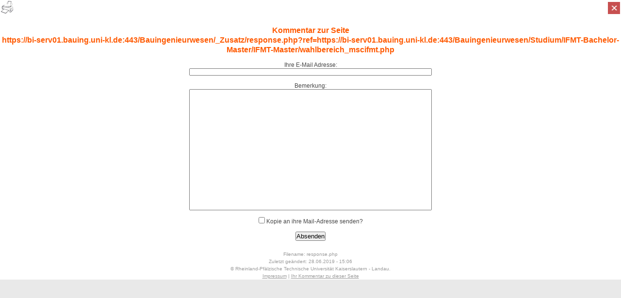

--- FILE ---
content_type: text/html; charset=ISO9959-1
request_url: https://bi-serv01.bauing.uni-kl.de/Bauingenieurwesen/_Zusatz/response.php?ref=https://bi-serv01.bauing.uni-kl.de:443/Bauingenieurwesen/_Zusatz/response.php?ref=https://bi-serv01.bauing.uni-kl.de:443/Bauingenieurwesen/Studium/IFMT-Bachelor-Master/IFMT-Master/wahlbereich_mscifmt.php
body_size: 1719
content:
<!-- +++ Beginn pre_content.php -->
<div id="page_container">

<!DOCTYPE html PUBLIC "-//W3C//DTD XHTML 1.0 Transitional//EN" "http://www.w3.org/TR/xhtml1/DTD/xhtml1-transitional.dtd">
<html xmlns="http://www.w3.org/1999/xhtml" xml:lang="de" lang="de">

<head>
      <title>Bauingenieurwesen</title>
	<meta name="author" content="Andr&eacute; Wild" />
	<meta http-equiv="Content-Type" content="text/html; charset=iso-8859-1" />
	<!--<meta http-equiv="Content-Type" content="text/css; charset=iso-8859-1" />-->
	<meta http-equiv="content-script-type" content="text/javascript" />
	<meta http-equiv="content-style-type" content="text/css" />
	<meta http-equiv="content-language" content="de" />

	      <link rel="stylesheet" href="/Bauingenieurwesen/_Zusatz/screen.css" type="text/css" media="all" />
        <!--<link rel="stylesheet" type="text/css" href="//www.uni-kl.de/2011/fileadmin/wd2011/css/color_bi.css" media="all" /> -->
	      <link rel="stylesheet" href="/Bauingenieurwesen/_Zusatz/main_2011.css" type="text/css" media="all" />
	      <link rel="stylesheet" href="/Bauingenieurwesen/_Zusatz/styles_2011.css" type="text/css" media="all" />
            <link rel="stylesheet" href="/Bauingenieurwesen/_Zusatz/styles_2011.css" media="print" >
	      <link rel="stylesheet" href="/Bauingenieurwesen/_Zusatz/startseite.css" type="text/css" media="all" />


<!-- <style>-Anweisungen auskommentiert, da sie das Layout der Seite zerschie�en
     ----------------------------------------------------------------------------->
<style type="text/css">
body {
	font-family: Tahoma, Geneva, sans-serif;
	color: #444444;
	font-size: 12px;
}

table {
	font-size: 12px;
}

</style>
<!---->
</head>

<body>

<!--        Seiteninhalt        -->
<div align="center" id="page_main">
<!--<div align="right"><BR><input type=button value="Seite Drucken" OnClick="javascript:window.print()">&nbsp;&nbsp;</div>-->
<div align="left"><table style="width: 100%;"><tr><td align="left" border="no"><a href="#" id="lupe" target="_blank"><img src="/Bauingenieurwesen/Bilder/lupe.jpg" style="width: 25px; height: 25px"></a>  <input type="image" src="/Bauingenieurwesen/Bilder/print.jpg" alt="Seite drucken" OnClick="javascript:window.print()">&nbsp;&nbsp;</td><td align="right" border="0px"><input type="image" id="back" src="/Bauingenieurwesen/Bilder/back.jpg" style="height: 25px" alt="zur�ck" OnClick="javascript:window.close()"></td></tr></table></div>
<script>
//JavaScript-Teil zum L�schen der Lupe bzw. des X je nachdem ob sich die Seite in einem iframe befindet oder nicht
//Stand 20.12.2018
//Alina Stobbe

	if ( window.location !== window.parent.location ) {
		var element = document.getElementById("back");
		element.parentNode.removeChild(element);
	} else {
		var element = document.getElementById("lupe");
		element.parentNode.removeChild(element);
	}
</script>
<!-- +++ Ende pre_content.php -->








<H2>Kommentar zur Seite<BR>https://bi-serv01.bauing.uni-kl.de:443/Bauingenieurwesen/_Zusatz/response.php?ref=https://bi-serv01.bauing.uni-kl.de:443/Bauingenieurwesen/Studium/IFMT-Bachelor-Master/IFMT-Master/wahlbereich_mscifmt.php</H2><br />
                    <form method="POST" action="/Bauingenieurwesen/_Zusatz/response.php">
                        Ihre E-Mail Adresse:<br />
                        <input rows="1" style="width: 500px;height: 15px;" type="textarea" name="email" value="" /><br />
                        <br />
                        Bemerkung:<br />
                        <input rows="8" style="width: 500px;height: 250px;" type="textarea" name="ext" value="" /><br /><br />
                        <input type="checkbox" value="0" name="copy" /> Kopie an ihre Mail-Adresse senden?<br /><br />
                        <input type="hidden" name="ref" value="https://bi-serv01.bauing.uni-kl.de:443/Bauingenieurwesen/_Zusatz/response.php?ref=https://bi-serv01.bauing.uni-kl.de:443/Bauingenieurwesen/Studium/IFMT-Bachelor-Master/IFMT-Master/wahlbereich_mscifmt.php" />
                        <input type="submit" value="Absenden" />
                    </form>


<!-- +++ Beginn post_content.php -->
<p id="sig" align="center"><br>
            Filename: response.php<br>
            Zuletzt ge&auml;ndert:&nbsp;28.06.2019 - 15:06<br>
            &copy; Rheinland-Pf&auml;lzische Technische Universit&auml;t Kaiserslautern - Landau.<br>
              <a href="https://rptu.de/impressum" target="_parent">Impressum</a> | <a href="/Bauingenieurwesen/_Zusatz/response.php?ref=https://bi-serv01.bauing.uni-kl.de:443/Bauingenieurwesen/_Zusatz/response.php?ref=https://bi-serv01.bauing.uni-kl.de:443/Bauingenieurwesen/_Zusatz/response.php?ref=https://bi-serv01.bauing.uni-kl.de:443/Bauingenieurwesen/Studium/IFMT-Bachelor-Master/IFMT-Master/wahlbereich_mscifmt.php" title="&Uuml;bermitteln Sie uns Ihre Hinweise, Fragen, etc. zu dieser Webseite">Ihr Kommentar zu dieser Seite</a>
          </p></div>
</body>
</html>
</div>
<!-- +++ Ende post_content.php -->


--- FILE ---
content_type: text/css
request_url: https://bi-serv01.bauing.uni-kl.de/Bauingenieurwesen/_Zusatz/styles_2011.css
body_size: 1151
content:
/* -------------------------------------- */
/* Technische Universitaet Kaiserslautern */
/* WebDesign 2005 main.css                */
/* Version 20051110/mhenn                 */
/* -------------------------------------- */
/* Farben: #fe0007; TU-rot                */
/*         #0e3296; TU-blau               */
/*         #0e3296; ZG-blau               */
/* -------------------------------------- */

.nichtdrucken {display:none;}

/*Allgemein gueltig*/
body { font-family: pt_sansregular , Tahoma, Geneva, Arial, sans-serif;; font-size: 100.01%;}
a { color: #0e3296; font-weight: normal; text-decoration: underline; }
a:hover { text-decoration: none; }

h1 { color: #ff5900; font-size: 1.4em; font-weight: bold;  line-height: 20px; height: auto; margin: 0; margin-top: 25px; padding:0; padding-bottom: 5px; border-bottom-width: 1px; border-bottom-style: solid; }
h2 { color: #ff5900; font-size: 1.3em; font-weight: bold;  line-height: 20px; height: auto; margin: 0; margin-top: 20px; padding:0; }
h3 { color: #ff5900; font-size: 1.2em; font-weight: bold;  line-height: 20px; height: auto; margin: 0; margin-top: 15px; padding:0; }
h4 { color: #ff5900; font-size: 1.1em; font-weight: bold;  line-height: 20px; height: auto; margin: 0; margin-top: 10px; padding:0; }
h5 { color: #ff5900; font-size: 1.0em; font-weight: bold;  line-height: 20px; height: auto; margin: 0; margin-top:  5px; padding:0; }
p  { color: black;   font-size: 1.0em; font-weight: normal;line-height: 15px; height: auto; margin: 0; margin-top:  5px; padding:0; }

img { border: 0px; }

/*kontakt*/
.kontakt { font-weight: bold; }

/*externe Links*/
/*.ext-link { height: 15px; padding-left: 37px; vertical-align: bottom; background-image: url(link-ext-red.gif); background-position: 0px 0px; background-repeat: no-repeat; }*/
.ext-link { padding-left:0px; background-image: url("https://cipbi03.bauing.uni-kl.de/Bauingenieurwesen/_Zusatz/link-ext.gif"); background-position: 0px 0px; background-repeat: no-repeat; }

/*interne Links*/
.int-link { }

img#bi-motiv { margin-top: 30px; margin-right: 20px; }

/*interne Links - neu*/
.int-link-neu { height: 15px; padding-left: 37px; vertical-align: bottom; background-image: url(../_Zusatz/link-int-neu.gif); background-position: 0px 0px; background-repeat: no-repeat; }

/*Home main frame*/
table.main { margin-top: 30px; border: 1px solid #838281; border-spacing:0px; font-size: 1em; max-width: 95%;} /*max-width: 95%;}*/
table.main td { vertical-align: top; padding: 2px; border: 1px solid #838281; }
table.main td.table-img { text-align: center; vertical-align: top; width: 60px; }

/*Home main frame*/
table.main-no-border { margin-top: 30px; border: 0px solid #838281; font-size: 1em; min-width: 400px; max-width: auto;}
table.main-no-border td { vertical-align: top; padding: 5px; }
table.main-no-border td.table-img { text-align: center; vertical-align: top; width: 60px; }

ul { padding-left: 15px; font-size: 1em; list-style-type: square; list-style-position: outside; }

/* Bulletliste (orange unterstrichene Links, mit Einr�ckung) */
ul.bulletlist_intent li { padding: 5px 0px 5px 9px; width: auto; color: #ff5900; font-weight: bold; list-style: none; background-image: url(../_Zusatz/plinie-or.gif); background-repeat: no-repeat; background-position: left bottom; }
ul.bulletlist_intent li a { color: #ff5900; text-decoration: none; font-weight: bold; }
ul.bulletlist_intent li a:hover { color: #ff5900; text-decoration: none; font-weight: normal; }
ul.bulletlist_intent li.nobullet { color: #000000; font-weight: normal; background-image: none; }
ul.bulletlist_intent li.nobullet a { font-weight: normal; text-decoration: underline; }
ul.bulletlist_intent li.nobullet a:hover { text-decoration: none; }

/* Bulletliste (orange unterstrichene Links) */
ul.bulletlist li { padding-top:5px; padding-right:0px; padding-bottom:5px; padding-left:9px; width:auto; color:#ff5900; font-weight:bold; list-style:none; background-image:url(../_Zusatz/plinie-or.gif); background-repeat:no-repeat; background-position:left bottom; }
ul.bulletlist li a { color:#ff5900; text-decoration:none; font-weight:bold; }
ul.bulletlist li a:hover { color:#ff5900; text-decoration:none; font-weight:normal; }
ul.bulletlist li.nobullet { color:#000000; font-weight:normal; background-image:none; }
ul.bulletlist li.nobullet a { font-weight:normal; text-decoration:underline; }
ul.bulletlist li.nobullet a:hover { text-decoration:none; }
